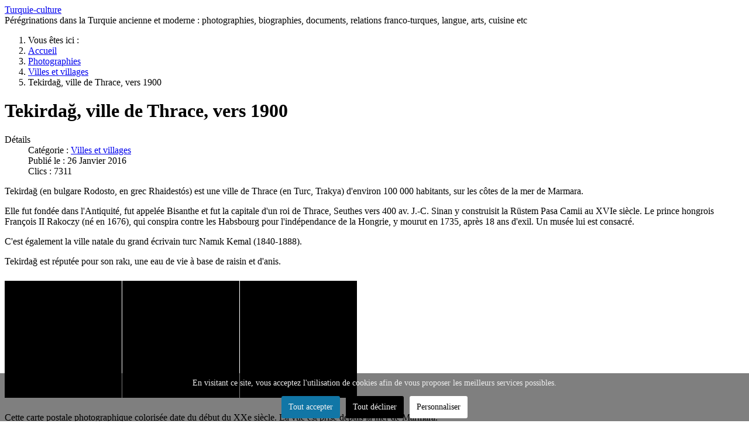

--- FILE ---
content_type: text/html; charset=utf-8
request_url: https://turquie-culture.fr/pages/photographies/villes-et-villages/tekirdag-ville-de-thrace-vers-1900.html
body_size: 9196
content:
<!DOCTYPE html>
<html lang="fr-fr" dir="ltr">

<head>
    <meta charset="utf-8">
	<meta name="author" content="Super Utilisateur">
	<meta name="viewport" content="width=device-width, initial-scale=1">
	<meta name="robots" content="max-snippet:-1, max-image-preview:large, max-video-preview:-1">
	<meta name="description" content="Photographies">
	<meta name="generator" content="Joomla! - Open Source Content Management">
	<title>Tekirdağ, ville de Thrace, vers 1900 - turquie-culture</title>
	<link href="https://www.turquie-culture.fr/pages/photographies/villes-et-villages/tekirdag-ville-de-thrace-vers-1900.html" rel="canonical">
	<link href="/pages/media/system/images/joomla-favicon.svg" rel="icon" type="image/svg+xml">
	<link href="/pages/media/system/images/favicon.ico" rel="alternate icon" type="image/vnd.microsoft.icon">
	<link href="/pages/media/system/images/joomla-favicon-pinned.svg" rel="mask-icon" color="#000">

    <link href="/pages/media/system/css/joomla-fontawesome.min.css?ff999e" rel="lazy-stylesheet"><noscript><link href="/pages/media/system/css/joomla-fontawesome.min.css?ff999e" rel="stylesheet"></noscript>
	<link href="/pages/media/templates/site/cassiopeia/css/template.min.css?ff999e" rel="stylesheet">
	<link href="/pages/media/templates/site/cassiopeia/css/global/colors_alternative.min.css?ff999e" rel="stylesheet">
	<link href="/pages/media/templates/site/cassiopeia/css/vendor/joomla-custom-elements/joomla-alert.min.css?0.4.1" rel="stylesheet">
	<link href="/pages/media/templates/site/cassiopeia/css/user.css?ff999e" rel="stylesheet">
	<link href="https://cdn.jsdelivr.net/gh/fancyapps/fancybox@3.5.7/dist/jquery.fancybox.min.css" rel="stylesheet">
	<link href="/pages/plugins/content/jw_sig/jw_sig/tmpl/Classic/css/template.css?v=4.2" rel="stylesheet">
	<link href="/pages/plugins/system/cookiesck/assets/front.css?ver=3.7.1" rel="stylesheet">
	<style>:root {
		--hue: 214;
		--template-bg-light: #f0f4fb;
		--template-text-dark: #495057;
		--template-text-light: #ffffff;
		--template-link-color: var(--link-color);
		--template-special-color: #001B4C;
		
	}</style>
	<style>
			#cookiesck {
				position:fixed;
				left:0;
				right: 0;
				bottom: 0;
				z-index: 1000000;
				min-height: 30px;
				color: #eeeeee;
				background: rgba(0,0,0,0.5);
				text-align: center;
				font-size: 14px;
				line-height: 14px;
			}
			#cookiesck_text {
				padding: 10px 0;
				display: inline-block;
			}
			#cookiesck_buttons {
				float: right;
			}
			.cookiesck_button,
			#cookiesck_accept,
			#cookiesck_decline,
			#cookiesck_settings,
			#cookiesck_readmore {
				float:left;
				padding:10px;
				margin: 5px;
				border-radius: 3px;
				text-decoration: none;
				cursor: pointer;
				transition: all 0.2s ease;
			}
			#cookiesck_readmore {
				float:right;
			}
			#cookiesck_accept {
				background: #1176a6;
				border: 2px solid #1176a6;
				color: #f5f5f5;
			}
			#cookiesck_accept:hover {
				background: transparent;
				border: 2px solid darkturquoise;
				color: darkturquoise;
			}
			#cookiesck_decline {
				background: #000;
				border: 2px solid #000;
				color: #f5f5f5;
			}
			#cookiesck_decline:hover {
				background: transparent;
				border: 2px solid #fff;
				color: #fff;
			}
			#cookiesck_settings {
				background: #fff;
				border: 2px solid #fff;
				color: #000;
			}
			#cookiesck_settings:hover {
				background: transparent;
				border: 2px solid #fff;
				color: #fff;
			}
			#cookiesck_options {
				display: none;
				width: 30px;
				height: 30px;
				border-radius: 15px;
				box-sizing: border-box;
				position: fixed;
				bottom: 0;
				left: 0;
				margin: 10px;
				border: 1px solid #ccc;
				cursor: pointer;
				background: rgba(255,255,255,1) url(/pages/plugins/system/cookiesck/assets/cookies-icon.svg) center center no-repeat;
				background-size: 80% auto;
				z-index: 1000000;
			}
			#cookiesck_options > .inner {
				display: none;
				width: max-content;
				margin-top: -40px;
				background: rgba(0,0,0,0.7);
				position: absolute;
				font-size: 14px;
				color: #fff;
				padding: 4px 7px;
				border-radius: 3px;
			}
			#cookiesck_options:hover > .inner {
				display: block;
			}
			#cookiesck > div {
				display: flex;
				justify-content: space-around;
				align-items: center;
				flex-direction: column;
			}
			
			
			.cookiesck-iframe-wrap-text {
				position: absolute;
				width: 100%;
				padding: 10px;
				color: #fff;
				top: 50%;
				transform: translate(0,-60%);
				text-align: center;
			}
			.cookiesck-iframe-wrap:hover .cookiesck-iframe-wrap-text {
				color: #333;
			}
			.cookiesck-iframe-wrap-allowed .cookiesck-iframe-wrap-text {
				display: none;
			}

		</style>

    <script src="/pages/media/vendor/jquery/js/jquery.min.js?3.7.1"></script>
	<script src="/pages/media/legacy/js/jquery-noconflict.min.js?504da4"></script>
	<script src="/pages/media/mod_menu/js/menu.min.js?ff999e" type="module"></script>
	<script type="application/json" class="joomla-script-options new">{"joomla.jtext":{"ERROR":"Erreur","MESSAGE":"Message","NOTICE":"Annonce","WARNING":"Alerte","JCLOSE":"Fermer","JOK":"OK","JOPEN":"Ouvrir"},"system.paths":{"root":"\/pages","rootFull":"https:\/\/turquie-culture.fr\/pages\/","base":"\/pages","baseFull":"https:\/\/turquie-culture.fr\/pages\/"},"csrf.token":"396c6e4b80f0382e918b8de0a73cc35b"}</script>
	<script src="/pages/media/system/js/core.min.js?a3d8f8"></script>
	<script src="/pages/media/templates/site/cassiopeia/js/template.min.js?ff999e" type="module"></script>
	<script src="/pages/media/system/js/messages.min.js?9a4811" type="module"></script>
	<script src="https://cdn.jsdelivr.net/gh/fancyapps/fancybox@3.5.7/dist/jquery.fancybox.min.js"></script>
	<script src="/pages/plugins/system/cookiesck/assets/front.js?ver=3.7.1"></script>
	<script src="https://www.googletagmanager.com/gtag/js?id=G-60FYK515ED" async></script>
	<script type="application/ld+json">{"@context":"https://schema.org","@type":"BreadcrumbList","@id":"https://turquie-culture.fr/pages/#/schema/BreadcrumbList/17","itemListElement":[{"@type":"ListItem","position":1,"item":{"@id":"https://turquie-culture.fr/pages/","name":"Accueil"}},{"@type":"ListItem","position":2,"item":{"@id":"https://turquie-culture.fr/pages/photographies.html","name":"Photographies"}},{"@type":"ListItem","position":3,"item":{"@id":"https://turquie-culture.fr/pages/photographies/villes-et-villages.html","name":"Villes et villages"}},{"@type":"ListItem","position":4,"item":{"name":"Tekirdağ, ville de Thrace, vers 1900"}}]}</script>
	<script type="application/ld+json">{"@context":"https://schema.org","@graph":[{"@type":"Organization","@id":"https://turquie-culture.fr/pages/#/schema/Organization/base","name":"turquie-culture","url":"https://turquie-culture.fr/pages/"},{"@type":"WebSite","@id":"https://turquie-culture.fr/pages/#/schema/WebSite/base","url":"https://turquie-culture.fr/pages/","name":"turquie-culture","publisher":{"@id":"https://turquie-culture.fr/pages/#/schema/Organization/base"}},{"@type":"WebPage","@id":"https://turquie-culture.fr/pages/#/schema/WebPage/base","url":"https://turquie-culture.fr/pages/photographies/villes-et-villages/tekirdag-ville-de-thrace-vers-1900.html","name":"Tekirdağ, ville de Thrace, vers 1900 - turquie-culture","description":"Photographies","isPartOf":{"@id":"https://turquie-culture.fr/pages/#/schema/WebSite/base"},"about":{"@id":"https://turquie-culture.fr/pages/#/schema/Organization/base"},"inLanguage":"fr-FR","breadcrumb":{"@id":"https://turquie-culture.fr/pages/#/schema/BreadcrumbList/17"}},{"@type":"Article","@id":"https://turquie-culture.fr/pages/#/schema/com_content/article/929","name":"Tekirdağ, ville de Thrace, vers 1900","headline":"Tekirdağ, ville de Thrace, vers 1900","inLanguage":"fr-FR","articleSection":"Villes et villages","dateCreated":"2016-01-26T19:27:45+00:00","interactionStatistic":{"@type":"InteractionCounter","userInteractionCount":7311},"isPartOf":{"@id":"https://turquie-culture.fr/pages/#/schema/WebPage/base"}}]}</script>
	<script>
        (function($) {
            $(document).ready(function() {
                $.fancybox.defaults.i18n.en = {
                    CLOSE: 'Close',
                    NEXT: 'Next',
                    PREV: 'Previous',
                    ERROR: 'The requested content cannot be loaded.<br/>Please try again later.',
                    PLAY_START: 'Start slideshow',
                    PLAY_STOP: 'Pause slideshow',
                    FULL_SCREEN: 'Full screen',
                    THUMBS: 'Thumbnails',
                    DOWNLOAD: 'Download',
                    SHARE: 'Share',
                    ZOOM: 'Zoom'
                };
                $.fancybox.defaults.lang = 'en';
                $('a.fancybox-gallery').fancybox({
                    buttons: [
                        'slideShow',
                        'fullScreen',
                        'thumbs',
                        'share',
                        'download',
                        //'zoom',
                        'close'
                    ],
                    beforeShow: function(instance, current) {
                        if (current.type === 'image') {
                            var title = current.opts.$orig.attr('title');
                            current.opts.caption = (title.length ? '<b class="fancyboxCounter">Image ' + (current.index + 1) + ' of ' + instance.group.length + '</b>' + ' | ' + title : '');
                        }
                    }
                });
            });
        })(jQuery);
    </script>
	<script>
var COOKIESCK = {
	ALLOWED : ["cookiesck","cookiesckiframes","cookiesckuniquekey","jform_captchacookie","3ce56a69e1fad51ac390dfabeda94b72"]
	, VALUE : 'no'
	, UNIQUE_KEY : 'ef6a6a3bbfc0f0f89c1055c1db41ca96'
	, LOG : '0'
	, LIST : '{|QQ|Unknown|QQ|:{|QQ|name|QQ|:|QQ|Unknown|QQ|,|QQ|desc|QQ|:|QQ||QQ|,|QQ|platforms|QQ|:{|QQ|Unknown|QQ|:{|QQ|name|QQ|:|QQ|Unknown|QQ|,|QQ|desc|QQ|:|QQ||QQ|,|QQ|legal|QQ|:0,|QQ|cookies|QQ|:{|QQ||QQ|:{|QQ|id|QQ|:|QQ||QQ|,|QQ|key|QQ|:|QQ|reDimCookieHint|QQ|,|QQ|desc|QQ|:|QQ||QQ|}}}}},|QQ|Analytics|QQ|:{|QQ|name|QQ|:|QQ|Analytics|QQ|,|QQ|desc|QQ|:|QQ||QQ|,|QQ|platforms|QQ|:{|QQ|Google Analytics|QQ|:{|QQ|name|QQ|:|QQ|Google Analytics|QQ|,|QQ|desc|QQ|:|QQ||QQ|,|QQ|legal|QQ|:0,|QQ|cookies|QQ|:{|QQ|256c26f8-d881-11e9-8a34-2a2ae2dbcce4|QQ|:{|QQ|id|QQ|:|QQ|256c26f8-d881-11e9-8a34-2a2ae2dbcce4|QQ|,|QQ|key|QQ|:|QQ|__utma|QQ|,|QQ|desc|QQ|:|QQ|ID used to identify users and sessions|QQ|},|QQ|256c29c8-d881-11e9-8a34-2a2ae2dbcce4|QQ|:{|QQ|id|QQ|:|QQ|256c29c8-d881-11e9-8a34-2a2ae2dbcce4|QQ|,|QQ|key|QQ|:|QQ|__utmb|QQ|,|QQ|desc|QQ|:|QQ|Used to distinguish new sessions and visits. This cookie is set when the GA.js javascript library is loaded and there is no existing __utmb cookie. The cookie is updated every time data is sent to the Google Analytics server.|QQ|},|QQ|256c2afe-d881-11e9-8a34-2a2ae2dbcce4|QQ|:{|QQ|id|QQ|:|QQ|256c2afe-d881-11e9-8a34-2a2ae2dbcce4|QQ|,|QQ|key|QQ|:|QQ|__utmc|QQ|,|QQ|desc|QQ|:|QQ|Used only with old Urchin versions of Google Analytics and not with GA.js. Was used to distinguish between new sessions and visits at the end of a session.|QQ|},|QQ|256c2c3e-d881-11e9-8a34-2a2ae2dbcce4|QQ|:{|QQ|id|QQ|:|QQ|256c2c3e-d881-11e9-8a34-2a2ae2dbcce4|QQ|,|QQ|key|QQ|:|QQ|__utmz|QQ|,|QQ|desc|QQ|:|QQ|Contains information about the traffic source or campaign that directed user to the website. The cookie is set when the GA.js javascript is loaded and updated when data is sent to the Google Anaytics server|QQ|},|QQ|256c287e-d881-11e9-8a34-2a2ae2dbcce4|QQ|:{|QQ|id|QQ|:|QQ|256c287e-d881-11e9-8a34-2a2ae2dbcce4|QQ|,|QQ|key|QQ|:|QQ|__utmt|QQ|,|QQ|desc|QQ|:|QQ|Used to monitor number of Google Analytics server requests|QQ|}}}}}}'
	, LIFETIME : '365'
	, DEBUG : '0'
	, TEXT : {
		INFO : 'En visitant ce site, vous acceptez l\'utilisation de cookies afin de vous proposer les meilleurs services possibles.'
		, ACCEPT_ALL : 'Tout accepter'
		, ACCEPT_ALL : 'Tout accepter'
		, DECLINE_ALL : 'Tout décliner'
		, SETTINGS : 'Personnaliser'
		, OPTIONS : 'Options des cookies'
		, CONFIRM_IFRAMES : 'Veuillez confirmer que vous voulez charger les iframes'
	}
};

if( document.readyState !== "loading" ) {
new Cookiesck({lifetime: "365", layout: "layout1", reload: "0"}); 
} else {
	document.addEventListener("DOMContentLoaded", function () {
		new Cookiesck({lifetime: "365", layout: "layout1", reload: "0"}); 
	});
}</script>
	<script>
window.dataLayer = window.dataLayer || [];
function gtag(){dataLayer.push(arguments);}
gtag('js', new Date());
gtag('config', 'G-60FYK515ED');
</script>
	<!-- Start: Google Structured Data -->
<script type="application/ld+json" data-type="gsd">
{
    "@context": "https://schema.org",
    "@type": "BreadcrumbList",
    "itemListElement": [
        {
            "@type": "ListItem",
            "position": 1,
            "name": "Accueil",
            "item": "https://turquie-culture.fr/pages"
        },
        {
            "@type": "ListItem",
            "position": 2,
            "name": "Photographies",
            "item": "https://turquie-culture.fr/pages/photographies.html"
        },
        {
            "@type": "ListItem",
            "position": 3,
            "name": "Villes et villages",
            "item": "https://turquie-culture.fr/pages/photographies/villes-et-villages.html"
        },
        {
            "@type": "ListItem",
            "position": 4,
            "name": "Tekirdağ, ville de Thrace, vers 1900",
            "item": "https://turquie-culture.fr/pages/photographies/villes-et-villages/tekirdag-ville-de-thrace-vers-1900.html"
        }
    ]
}
</script>
<!-- End: Google Structured Data -->

</head>

<body class="site com_content wrapper-static view-article no-layout no-task itemid-154 has-sidebar-right">
    <header class="header container-header full-width position-sticky sticky-top">

        
        
                    <div class="grid-child">
                <div class="navbar-brand">
                    <a class="brand-logo" href="/pages/">
                        <span title="turquie-culture">Turquie-culture</span>                    </a>
                                            <div class="site-description">Pérégrinations dans la Turquie ancienne et moderne : photographies, biographies, documents, relations franco-turques, langue, arts, cuisine etc</div>
                                    </div>
            </div>
        
            </header>

    <div class="site-grid">
        
        
        
        
        <div class="grid-child container-component">
            <nav class="mod-breadcrumbs__wrapper" aria-label="Fil de navigation">
    <ol class="mod-breadcrumbs breadcrumb px-3 py-2">
                    <li class="mod-breadcrumbs__here float-start">
                Vous êtes ici : &#160;
            </li>
        
        <li class="mod-breadcrumbs__item breadcrumb-item"><a href="/pages/" class="pathway"><span>Accueil</span></a></li><li class="mod-breadcrumbs__item breadcrumb-item"><a href="/pages/photographies.html" class="pathway"><span>Photographies</span></a></li><li class="mod-breadcrumbs__item breadcrumb-item"><a href="/pages/photographies/villes-et-villages.html" class="pathway"><span>Villes et villages</span></a></li><li class="mod-breadcrumbs__item breadcrumb-item active"><span>Tekirdağ, ville de Thrace, vers 1900</span></li>    </ol>
    </nav>

            
            <div id="system-message-container" aria-live="polite"></div>

            <main>
                <div class="com-content-article item-page">
    <meta itemprop="inLanguage" content="fr-FR">
    
    
        <div class="page-header">
        <h1>
            Tekirdağ, ville de Thrace, vers 1900        </h1>
                            </div>
        
        
            <dl class="article-info text-muted">

            <dt class="article-info-term">
                        Détails                    </dt>

        
        
                    <dd class="category-name">
    <span class="icon-folder-open icon-fw" aria-hidden="true"></span>                        Catégorie : <a href="/pages/photographies/villes-et-villages.html">Villes et villages</a>    </dd>
        
        
                    <dd class="published">
    <span class="icon-calendar icon-fw" aria-hidden="true"></span>
    <time datetime="2016-01-26T19:27:45+00:00">
        Publié le : 26 Janvier 2016    </time>
</dd>
        
    
            
        
                    <dd class="hits">
    <span class="icon-eye icon-fw" aria-hidden="true"></span>
    <meta content="UserPageVisits:7311">
    Clics : 7311</dd>
            </dl>
    
    
        
                                                <div class="com-content-article__body">
        <p>Tekirdağ (en bulgare Rodosto, en grec Rhaidestós) est une ville de Thrace (en Turc, Trakya) d'environ 100 000 habitants, sur les côtes de la mer de Marmara. </p>
 
<p>Elle fut fondée dans l'Antiquité, fut appelée Bisanthe et fut la capitale d'un roi de Thrace, Seuthes vers 400 av. J.-C. Sinan y construisit la Rüstem Pasa Camii au XVIe siècle. Le prince hongrois François II Rakoczy (né en 1676), qui conspira contre les Habsbourg pour l'indépendance de la Hongrie, y mourut en 1735, après 18 ans d'exil. Un musée lui est consacré.</p>
<p>C'est également la ville natale du grand écrivain turc Namık Kemal (1840-1888).</p>
<p>Tekirdağ est réputée pour son rakı, une eau de vie à base de raisin et d'anis.</p>
<p>

<!-- JoomlaWorks "Simple Image Gallery" Plugin (v4.2) starts here -->

<ul id="sigFreeId80bcbbf3fc" class="sigFreeContainer sigFreeClassic">
        <li class="sigFreeThumb">
        <a href="/pages/images/stories/tekirdag/tekirdag-1.jpg" class="sigFreeLink fancybox-gallery" style="width:200px;height:200px;" title="You are viewing the image with filename tekirdag-1.jpg" data-thumb="/pages/cache/jw_sig/jw_sig_cache_80bcbbf3fc_tekirdag-1.jpg" target="_blank" data-fancybox="gallery80bcbbf3fc">
            <img class="sigFreeImg" src="/pages/plugins/content/jw_sig/jw_sig/includes/images/transparent.gif" alt="Click to enlarge image tekirdag-1.jpg" title="Click to enlarge image tekirdag-1.jpg" style="width:200px;height:200px;background-image:url('/pages/cache/jw_sig/jw_sig_cache_80bcbbf3fc_tekirdag-1.jpg');" />
        </a>
    </li>
        <li class="sigFreeThumb">
        <a href="/pages/images/stories/tekirdag/tekirdag-1a.jpg" class="sigFreeLink fancybox-gallery" style="width:200px;height:200px;" title="You are viewing the image with filename tekirdag-1a.jpg" data-thumb="/pages/cache/jw_sig/jw_sig_cache_80bcbbf3fc_tekirdag-1a.jpg" target="_blank" data-fancybox="gallery80bcbbf3fc">
            <img class="sigFreeImg" src="/pages/plugins/content/jw_sig/jw_sig/includes/images/transparent.gif" alt="Click to enlarge image tekirdag-1a.jpg" title="Click to enlarge image tekirdag-1a.jpg" style="width:200px;height:200px;background-image:url('/pages/cache/jw_sig/jw_sig_cache_80bcbbf3fc_tekirdag-1a.jpg');" />
        </a>
    </li>
        <li class="sigFreeThumb">
        <a href="/pages/images/stories/tekirdag/tekirdag-1b.jpg" class="sigFreeLink fancybox-gallery" style="width:200px;height:200px;" title="You are viewing the image with filename tekirdag-1b.jpg" data-thumb="/pages/cache/jw_sig/jw_sig_cache_80bcbbf3fc_tekirdag-1b.jpg" target="_blank" data-fancybox="gallery80bcbbf3fc">
            <img class="sigFreeImg" src="/pages/plugins/content/jw_sig/jw_sig/includes/images/transparent.gif" alt="Click to enlarge image tekirdag-1b.jpg" title="Click to enlarge image tekirdag-1b.jpg" style="width:200px;height:200px;background-image:url('/pages/cache/jw_sig/jw_sig_cache_80bcbbf3fc_tekirdag-1b.jpg');" />
        </a>
    </li>
        <li class="sigFreeClear">&nbsp;</li>
</ul>


<!-- JoomlaWorks "Simple Image Gallery" Plugin (v4.2) ends here -->

</p>
<p>Cette carte postale photographique colorisée date du début du XXe siècle. La vue est prise depuis la mer de Marmara.</p>
<p>***************************************</p>
<p><strong>Emile Isambert, <em>Itinéraire descriptif, historique et archéologique de l'Orient, Grèce et Turquie d'Europe</em></strong>, Hachette, 1873</p>
<p>Rodosto (en turc, Tekfourdagh, le mont du Seigneur) - Rodosto est l'antique Bisanthé, qui s'appela plus tard Rhaedestos, un de ces comptoirs dont l'activité commerciale des Grecs avait semé les côtes de la Propontide dès le VIe s. avant J. C. et sur lesquels l'histoire ne nous apprend rien. « Les barbares occupaient l'intérieur du pays, comme aujourd'hui les Turcs et les Slaves; ces cités avaient pour elles la mer qui était leur domaine et quelques champs autour de leurs murs. Les habitants faisaient le commerce; ils étaient comme aujourd'hui les intermédiaires des hommes de l'intérieur et des marchands étrangers. Moyennant une redevance payée aux rois Odryses, ces villes restaient libres chez elles. » (Alb. Dumont.) C'est encore la situation des communautés grecques qui sont en majorité sur cette côte.</p>
<p>Rodosto s'étage sur un amphithéâtre de collines. Vue de la mer, elle présente un aspect charmant; à l'intérieur, elle est comme toutes les villes turques, « partout des rues irrégulières, souvent en escaliers, toujours défoncées et semées de grosses pierres, partout de vastes cimetières plantés de cyprès, de longs murs sur lesquels s'élèvent des maisons ornées de chahnichine » (balcons fermés, véranda; d'après l'étymologie persane, le lieu où le shah s'assied).</p>
<p>En fait d'antiquités, Rodosto n'a à montrer que les restes d'un mur antique formé de pierres colossales; les anciennes digues byzantines qu'il serait facile de réparer pour former un port, qui manque à la ville; enfin l'église de la Panaghia Rheumatocratorissa (la Vierge Impératrice du torrent), ainsi nommée parce qu'au Moyen-âge la patronne du sanctuaire a dispersé des barbares sur les bords d'un ruisseau encaissé. On conserve dans cette église les tombeaux des chefs hongrois exilés à Rodosto, au début du XVIII* s., après la paix de Carlovitz. On lit sur ces tombes de longues inscriptions latines. Les magyars y viennent encore de Pesth en pieux pèlerinage. Il est évident que la ville de Bisanthé a dû se grouper autour du plateau qu'occupe cette église.</p>
<p>Le palais du gouverneur turc est une maison de médiocre apparence. Ce fonctionnaire n'a qu'une cinquantaine de zaptiés (gendarmes) pour tout le sandjak du Tekfourdagh (mont du Seigneur) dont Rodosto est le chef-lieu. Du reste, les Turcs sont ici en minorité, ils occupent les petits emplois du gouvernement et perdent chaque jour de leur importance. On compte à Rodosto 23000 habitants ainsi répartis : 13000 Turcs, 6000 Arméniens, 4000 Grecs, 500 juifs, 60 catholiques et 25 protestants. Chaque religion forme une communauté qui a sa vie propre. La communauté grecque, qui n'est pas la plus nombreuse, est celle qui l'emporte par son activité commerciale et surtout par le soin qu'elle prend de développer l'instruction...</p>
<p><a href="http://www.tekirdag.bel.tr/">http://www.tekirdag.bel.tr/</a></p>
<p> </p>    </div>

        
        
<nav class="pagenavigation" aria-label="Navigation de page">
    <span class="pagination ms-0">
                <a class="btn btn-sm btn-secondary previous" href="/pages/photographies/villes-et-villages/tarsus-portes.html" rel="prev">
            <span class="visually-hidden">
                Article précédent : Tarsus, portes            </span>
            <span class="icon-chevron-left" aria-hidden="true"></span> <span aria-hidden="true">Précédent</span>            </a>
                    <a class="btn btn-sm btn-secondary next" href="/pages/photographies/villes-et-villages/tokat.html" rel="next">
            <span class="visually-hidden">
                Article suivant : Tokat et son musée            </span>
            <span aria-hidden="true">Suivant</span> <span class="icon-chevron-right" aria-hidden="true"></span>            </a>
        </span>
</nav>
                                        </div>

            </main>
            
        </div>

                    <div class="grid-child container-sidebar-right">
                <div class="sidebar-right card ">
            <h3 class="card-header ">Derniers articles</h3>        <div class="card-body">
                <ul class="mod-articleslatest latestnews mod-list">
    <li itemscope itemtype="https://schema.org/Article">
        <a href="/pages/histoire/correspondances-et-documents/censure-ottomane-une-autorisation-de-publier-1894.html" itemprop="url">
            <span itemprop="name">
                Censure ottomane, une autorisation de publier, 1894            </span>
        </a>
    </li>
    <li itemscope itemtype="https://schema.org/Article">
        <a href="/pages/photographies/villes-et-villages/turquie-types-et-moeurs-dapres-les-photos-de-sebah-et-joaillier-vers-1900.html" itemprop="url">
            <span itemprop="name">
                Turquie, types et moeurs d'après les photos de Sebah et Joaillier, vers 1900            </span>
        </a>
    </li>
    <li itemscope itemtype="https://schema.org/Article">
        <a href="/pages/histoire/anecdotes-recits/yesil-adiyaman-un-exemple-de-presse-regionale-turque-en-1953.html" itemprop="url">
            <span itemprop="name">
                Yeşil Adıyaman, un exemple de presse régionale turque en 1953            </span>
        </a>
    </li>
    <li itemscope itemtype="https://schema.org/Article">
        <a href="/pages/photographies/sites-archeologiques-et-historiques/barbaros-koyu-une-baie-pres-de-silifke.html" itemprop="url">
            <span itemprop="name">
                Barbaros koyu, une baie près de Silifke            </span>
        </a>
    </li>
    <li itemscope itemtype="https://schema.org/Article">
        <a href="/pages/photographies/gens-de-turquie/atelier-phebus-constantinople-portraits-de-famille-vers-1890-1900.html" itemprop="url">
            <span itemprop="name">
                Atelier Phébus, Constantinople, portraits de famille, vers 1890-1900            </span>
        </a>
    </li>
    <li itemscope itemtype="https://schema.org/Article">
        <a href="/pages/histoire/anecdotes-recits/canetti-isaac-j-editeur-de-cartes-postales-a-edirne-1913.html" itemprop="url">
            <span itemprop="name">
                Canetti, Isaac J., éditeur de cartes postales à Edirne, 1913            </span>
        </a>
    </li>
    <li itemscope itemtype="https://schema.org/Article">
        <a href="/pages/cuisine/istanbul-maquereaux-et-homards-vers-1900.html" itemprop="url">
            <span itemprop="name">
                Istanbul, maquereaux et homards, vers 1900            </span>
        </a>
    </li>
    <li itemscope itemtype="https://schema.org/Article">
        <a href="/pages/geographie/economie-turque/coton-figues-et-houille-promotion-des-produits-turcs-en-1931-1932.html" itemprop="url">
            <span itemprop="name">
                Coton, figues et houille, promotion des produits turcs en 1931-1932            </span>
        </a>
    </li>
</ul>
    </div>
</div>
<div class="sidebar-right card _menu">
        <div class="card-body">
                <ul class="mod-menu mod-list nav ">
<li class="nav-item item-149"><a href="/pages/arts.html" >Arts</a></li><li class="nav-item item-154 current active"><a href="/pages/photographies.html" aria-current="location">Photographies</a></li><li class="nav-item item-150"><a href="/pages/histoire.html" >Histoire</a></li><li class="nav-item item-201"><a href="/pages/langues-turques.html" >Langues turques</a></li><li class="nav-item item-200"><a href="/pages/lettres-turques.html" >Lettres turques</a></li><li class="nav-item item-155"><a href="/pages/geographie.html" >Géographie</a></li><li class="nav-item item-178"><a href="/pages/cuisine.html" >Cuisine</a></li><li class="nav-item item-153"><a href="/pages/information.html" >Information</a></li><li class="nav-item item-177"><a href="/pages/television.html" >Télévision</a></li><li class="nav-item item-162"><a href="/pages/contact.html" >Contact</a></li></ul>
    </div>
</div>

            </div>
        
        
            </div>

            <footer class="container-footer footer full-width">
            <div class="grid-child">
                <div class="footer no-card ">
        
<div id="mod-custom108" class="mod-custom custom">
    <p><a href="/pages/photographies.html">Photographies </a>| <a href="/pages/arts.html">Arts </a>| <a href="/pages/histoire.html">Histoire </a>| <a href="/pages/geographie.html">Géographie </a>| <a href="/pages/langues-turques.html">Turc et langues turques</a> | <a href="/pages/lettres-turques.html">Littérature turque</a> | <a href="/pages/information.html">Information </a>| <a href="/pages/news.html">News</a><br /><a href="/pages/cuisine.html">Cuisine </a>| <a href="/pages/histoire/anecdotes-recits.html">Anecdotes et récits</a> | <a href="/pages/histoire/balkans.html">Balkans </a>| <a href="/pages/histoire/bibliographie.html">Bibliographie</a> | <a href="/pages/histoire/cilicie-mersin.html">Cilicie-Mersin</a> | <a href="/pages/histoire/correspondances-et-documents.html">Correspondance et documents</a> | <a href="/pages/histoire/historiens.html">Historiens </a>| <a href="/pages/histoire/imprimerie.html">Imprimerie</a> | <a href="/pages/histoire/relations-franco-turques.html">Relations franco-turques</a> | <a href="/pages/histoire/sultans.html">Sultans </a>| <a href="/pages/histoire/biographies-de-personnages-historiques.html">Biographies de personnages historique</a>s | </p>
<hr />
<p> </p></div>
</div>

            </div>
        </footer>
    
            <a href="#top" id="back-top" class="back-to-top-link" aria-label="Haut de page">
            <span class="icon-arrow-up icon-fw" aria-hidden="true"></span>
        </a>
    
    
<div id="cookiesck_interface"><div class="cookiesck-main"><div class="cookiesck-main-title">Choix utilisateur pour les Cookies</div><div class="cookiesck-main-desc">Nous utilisons des cookies afin de vous proposer les meilleurs services possibles. Si vous déclinez l'utilisation de ces cookies, le site web pourrait ne pas fonctionner correctement.</div><div class="cookiesck-main-buttons"><div class="cookiesck-accept cookiesck_button" role="button" tabindex="0">Tout accepter</div><div class="cookiesck-decline cookiesck_button" role="button" tabindex="0">Tout décliner</div><a class="cookiesck_button" href="/pages/photographies/pour-en-savoir-plus.html#http://www.google.com/intl/fr/policies/privacy/partners/"  target="_blank" id="cookiesck_readmore">En savoir plus</a></div><div class="cookiesck-category" data-category="unknown"><div class="cookiesck-category-name">Unknown</div><div class="cookiesck-category-desc"></div><div class="cookiesck-platform" data-platform="Unknown" ><div class="cookiesck-platform-name">Unknown</div><div class="cookiesck-platform-desc"></div><div  class="cookiesck-accept cookiesck_button" role="button" tabindex="0" aria-label="Accepter : Unknown">Accepter</div><div  class="cookiesck-decline cookiesck_button" role="button" tabindex="0" aria-label="Décliner : Unknown">Décliner</div></div></div><div class="cookiesck-category" data-category="analytics"><div class="cookiesck-category-name">Analytique</div><div class="cookiesck-category-desc">Outils utilisés pour analyser les données de navigation et mesurer l'efficacité du site internet afin de comprendre son fonctionnement.</div><div class="cookiesck-platform" data-platform="Google Analytics" ><div class="cookiesck-platform-name">Google Analytics</div><div class="cookiesck-platform-desc"></div><div  class="cookiesck-accept cookiesck_button" role="button" tabindex="0" aria-label="Accepter : Google Analytics">Accepter</div><div  class="cookiesck-decline cookiesck_button" role="button" tabindex="0" aria-label="Décliner : Google Analytics">Décliner</div></div></div><div class="cookiesck-main-close" role="button" tabindex="0">Sauvegarder</div></div></div></body>

</html>
